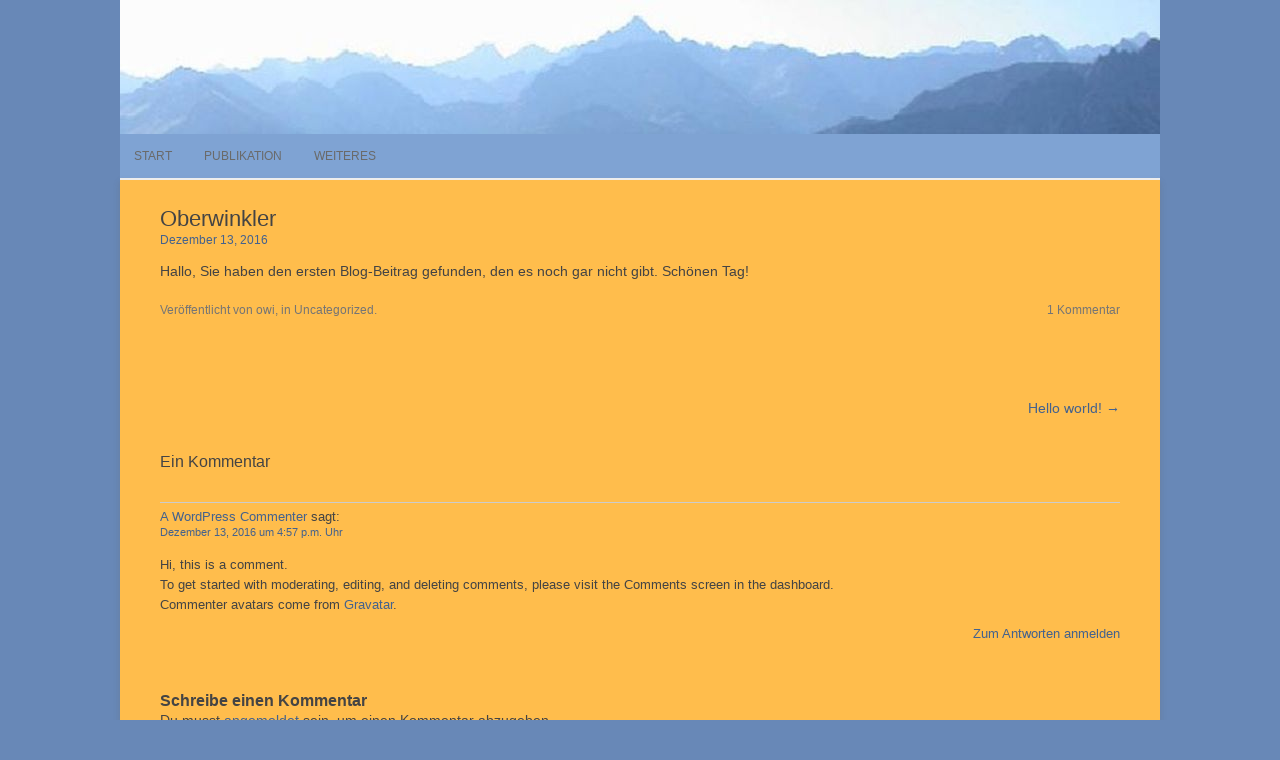

--- FILE ---
content_type: text/html; charset=UTF-8
request_url: https://dr-franz.oberwinkler.de/hello-world-2
body_size: 8509
content:
<!DOCTYPE html>
<!--[if IE 7]>
<html class="ie ie7" lang="de">
<![endif]-->
<!--[if IE 8]>
<html class="ie ie8" lang="de">
<![endif]-->
<!--[if !(IE 7) | !(IE 8)  ]><!-->
<html lang="de">
<!--<![endif]-->
	<head>
		<meta charset="UTF-8" />
		<meta name="viewport" content="width=device-width" />
		<!-- <link rel="profile" href="http://gmpg.org/xfn/11" /> -->
		<link rel="pingback" href="https://dr-franz.oberwinkler.de/xmlrpc.php" />
		<!--[if lt IE 9]>
		<script src="https://dr-franz.oberwinkler.de/wp-content/themes/rcg-forest/inc/html5.js" type="text/javascript"></script>
		<![endif]-->
		<title>Oberwinkler &#8211; Dr_Franz Oberwinkler</title>
<meta name='robots' content='max-image-preview:large' />
<link rel="alternate" type="application/rss+xml" title="Dr_Franz Oberwinkler &raquo; Feed" href="https://dr-franz.oberwinkler.de/feed" />
<link rel="alternate" type="application/rss+xml" title="Dr_Franz Oberwinkler &raquo; Kommentar-Feed" href="https://dr-franz.oberwinkler.de/comments/feed" />
<link rel="alternate" type="application/rss+xml" title="Dr_Franz Oberwinkler &raquo; Oberwinkler-Kommentar-Feed" href="https://dr-franz.oberwinkler.de/hello-world-2/feed" />
		<script type="text/javascript">
			window._wpemojiSettings = {"baseUrl":"https:\/\/s.w.org\/images\/core\/emoji\/13.1.0\/72x72\/","ext":".png","svgUrl":false,"svgExt":".svg","source":{"concatemoji":"https:\/\/dr-franz.oberwinkler.de\/wp-includes\/js\/wp-emoji-release.min.js?ver=5.8.12"}};
			!function(e,a,t){var n,r,o,i=a.createElement("canvas"),p=i.getContext&&i.getContext("2d");function s(e,t){var a=String.fromCharCode;p.clearRect(0,0,i.width,i.height),p.fillText(a.apply(this,e),0,0);e=i.toDataURL();return p.clearRect(0,0,i.width,i.height),p.fillText(a.apply(this,t),0,0),e===i.toDataURL()}function c(e){var t=a.createElement("script");t.src=e,t.defer=t.type="text/javascript",a.getElementsByTagName("head")[0].appendChild(t)}for(o=Array("flag","emoji"),t.supports={everything:!0,everythingExceptFlag:!0},r=0;r<o.length;r++)t.supports[o[r]]=function(e){if(!p||!p.fillText)return!1;switch(p.textBaseline="top",p.font="600 32px Arial",e){case"flag":return s([127987,65039,8205,9895,65039],[127987,65039,8203,9895,65039])?!1:!s([55356,56826,55356,56819],[55356,56826,8203,55356,56819])&&!s([55356,57332,56128,56423,56128,56418,56128,56421,56128,56430,56128,56423,56128,56447],[55356,57332,8203,56128,56423,8203,56128,56418,8203,56128,56421,8203,56128,56430,8203,56128,56423,8203,56128,56447]);case"emoji":return!s([10084,65039,8205,55357,56613],[10084,65039,8203,55357,56613])}return!1}(o[r]),t.supports.everything=t.supports.everything&&t.supports[o[r]],"flag"!==o[r]&&(t.supports.everythingExceptFlag=t.supports.everythingExceptFlag&&t.supports[o[r]]);t.supports.everythingExceptFlag=t.supports.everythingExceptFlag&&!t.supports.flag,t.DOMReady=!1,t.readyCallback=function(){t.DOMReady=!0},t.supports.everything||(n=function(){t.readyCallback()},a.addEventListener?(a.addEventListener("DOMContentLoaded",n,!1),e.addEventListener("load",n,!1)):(e.attachEvent("onload",n),a.attachEvent("onreadystatechange",function(){"complete"===a.readyState&&t.readyCallback()})),(n=t.source||{}).concatemoji?c(n.concatemoji):n.wpemoji&&n.twemoji&&(c(n.twemoji),c(n.wpemoji)))}(window,document,window._wpemojiSettings);
		</script>
		<style type="text/css">
img.wp-smiley,
img.emoji {
	display: inline !important;
	border: none !important;
	box-shadow: none !important;
	height: 1em !important;
	width: 1em !important;
	margin: 0 .07em !important;
	vertical-align: -0.1em !important;
	background: none !important;
	padding: 0 !important;
}
</style>
	<link rel='stylesheet' id='wp-block-library-css'  href='https://dr-franz.oberwinkler.de/wp-includes/css/dist/block-library/style.min.css?ver=5.8.12' type='text/css' media='all' />
<link rel='stylesheet' id='rcg-forest-style-css'  href='https://dr-franz.oberwinkler.de/wp-content/themes/rcg-forest/style.css?ver=2.1.4' type='text/css' media='all' />
<!--[if lt IE 9]>
<link rel='stylesheet' id='rcg-forest-ie-css'  href='https://dr-franz.oberwinkler.de/wp-content/themes/rcg-forest/inc/ie.css?ver=2.1.4' type='text/css' media='all' />
<![endif]-->
<link rel="https://api.w.org/" href="https://dr-franz.oberwinkler.de/wp-json/" /><link rel="alternate" type="application/json" href="https://dr-franz.oberwinkler.de/wp-json/wp/v2/posts/1979" /><link rel="EditURI" type="application/rsd+xml" title="RSD" href="https://dr-franz.oberwinkler.de/xmlrpc.php?rsd" />
<link rel="wlwmanifest" type="application/wlwmanifest+xml" href="https://dr-franz.oberwinkler.de/wp-includes/wlwmanifest.xml" /> 
<meta name="generator" content="WordPress 5.8.12" />
<link rel="canonical" href="https://dr-franz.oberwinkler.de/hello-world-2" />
<link rel='shortlink' href='https://dr-franz.oberwinkler.de/?p=1979' />
<link rel="alternate" type="application/json+oembed" href="https://dr-franz.oberwinkler.de/wp-json/oembed/1.0/embed?url=https%3A%2F%2Fdr-franz.oberwinkler.de%2Fhello-world-2" />
<link rel="alternate" type="text/xml+oembed" href="https://dr-franz.oberwinkler.de/wp-json/oembed/1.0/embed?url=https%3A%2F%2Fdr-franz.oberwinkler.de%2Fhello-world-2&#038;format=xml" />
	<style type="text/css">
					.site-top1 {
				position: absolute !important;
				clip: rect(1px 1px 1px 1px);
				clip: rect(1px, 1px, 1px, 1px);
			}
			</style>
	<style type="text/css" id="custom-background-css">
body.custom-background { background-color: #6888b7; }
</style>
			<style type="text/css" id="wp-custom-css">
			/* Hier kannst du dein eigenes CSS einfügen. Klicke auf das Hilfe-Symbol oben, um mehr zu lernen. */

/* Bild auch wenn kleiner 599 px */
.site-header .header-image { display: block; }

/* Schatten von Bild weg */
.entry-content img  {box-shadow: 0 0px 0px rgba(0, 0, 0, 0); margin-bottom:-5px;}

/* zwei weissen Linien raus */
footer.entry-meta {border:0px;}

.entry-content {max-width:720px;} 

.einrueck {margin-left: 15px;}

.einrueck1 {margin-left: 15px;}

.einrueck2 {margin-left: 30px; margin-top: -12px;}


/* FARBEN */

/* Hintergrundfarbe der Seite in blaugrau #6888b7 */

/* gelber Hintergrund der Seite */
#page {background-color:#ffbd4c;}

/* weisser Hintergrund im div */ 
.weiss {background-color: #ffffff; padding: 10px 20px 10px 20px;}

/* Linkschrift im Footer grau,
   hover gelb */
div .site-info a {color:#444; text-decoration:underline;}
div .site-info a:hover {color:#ffbd4c; text-decoration:underline;}

/* Links und Überschriften "entry" in dunklem blaugrau */
a, a:hover, a:visited, a:active {color: #44628D;}
.entry-header .entry-date a, .entry-header .entry-date a :hover {color: #44628D;}

/* restliche Schrift Inhaltsverzeichnis  in Grau */
.grau {color: #999999; font-weight:bold;}

/* Menüleiste, Buttons in hellerem blaugrau */

hr {background-color: #7fa3d3;}
.site-top2, .header, .main-navigation, .menu-toggle, .menu-toggle.toggled-on, .menu-toggle:active, .menu-toggle:hover {background-color: #7fa3d3;}

input[type="submit"], input[type="submit"] a:hover, button:active, input[type="submit"]:active, input[type="button"]:active, input[type="reset"]:active,  button:hover, input[type="submit"]:hover, input[type="button"]:hover, input[type="reset"]:hover, article.post-password-required input[type="submit"],
article.post-password-required input[type="submit"]:hover {background-color: #7fa3d3;}


		</style>
			</head>
	<body class="post-template-default single single-post postid-1979 single-format-standard custom-background full-width">
		<div id="global" class="hfeed base">
			<div id="top1" class="site-top1">
				<div class="site-top-center">
					<header id="titlehead" class="site-header" role="banner">
						<h1 class="site-title"><a href="https://dr-franz.oberwinkler.de/" title="Dr_Franz Oberwinkler" rel="home">Dr_Franz Oberwinkler</a></h1>
						<h2 class="site-description">Publikationen</h2>
					</header>
				<form role="search" method="get" id="searchform" class="searchform" action="https://dr-franz.oberwinkler.de/">
				<div>
					<label class="screen-reader-text" for="s">Suche nach:</label>
					<input type="text" value="" name="s" id="s" />
					<input type="submit" id="searchsubmit" value="Suchen" />
				</div>
			</form>			</div>
		</div>
		<div id="top2" class="site-top2">
			<header id="masthead" class="site-header">
									<div class="header-image">
						<a href="https://dr-franz.oberwinkler.de/"><img src="https://dr-franz.oberwinkler.de/wp-content/uploads/berge.jpg" class="header-image" width="" height="" alt="Dr_Franz Oberwinkler" /></a>
					</div>
				

				<nav id="site-navigation" class="main-navigation" role="navigation">
					<h3 class="menu-toggle">Menü</h3>
					<a class="assistive-text" href="#content" title="Springe zum Inhalt">Springe zum Inhalt</a>
					<div class="menu-franz-container"><ul id="menu-franz" class="nav-menu"><li id="menu-item-2110" class="menu-item menu-item-type-post_type menu-item-object-page menu-item-home menu-item-2110"><a href="https://dr-franz.oberwinkler.de/">Start</a></li>
<li id="menu-item-2200" class="menu-item menu-item-type-post_type menu-item-object-page menu-item-has-children menu-item-2200"><a href="https://dr-franz.oberwinkler.de/publikation">Publikation</a>
<ul class="sub-menu">
	<li id="menu-item-2112" class="menu-item menu-item-type-post_type menu-item-object-page menu-item-has-children menu-item-2112"><a href="https://dr-franz.oberwinkler.de/botanischer-garten-tuebingen">Botanischer Garten Tübingen</a>
	<ul class="sub-menu">
		<li id="menu-item-2114" class="menu-item menu-item-type-post_type menu-item-object-page menu-item-has-children menu-item-2114"><a href="https://dr-franz.oberwinkler.de/botanischer-garten-tuebingen/tuebg-uebersicht-1974-2008">Übersicht 1974-2008</a>
		<ul class="sub-menu">
			<li id="menu-item-2113" class="menu-item menu-item-type-post_type menu-item-object-page menu-item-2113"><a href="https://dr-franz.oberwinkler.de/botanischer-garten-tuebingen/tuebg-uebersicht-1974-2008/widmung">Widmung</a></li>
			<li id="menu-item-2116" class="menu-item menu-item-type-post_type menu-item-object-page menu-item-2116"><a href="https://dr-franz.oberwinkler.de/botanischer-garten-tuebingen/tuebg-uebersicht-1974-2008/vorwort">Vorwort</a></li>
			<li id="menu-item-2125" class="menu-item menu-item-type-post_type menu-item-object-page menu-item-2125"><a href="https://dr-franz.oberwinkler.de/botanischer-garten-tuebingen/tuebg-uebersicht-1974-2008/bedeutung-botanischer-garten">Bedeutung Bot. Garten</a></li>
			<li id="menu-item-2124" class="menu-item menu-item-type-post_type menu-item-object-page menu-item-2124"><a href="https://dr-franz.oberwinkler.de/botanischer-garten-tuebingen/tuebg-uebersicht-1974-2008/darstellungskonzept">Darstellungskonzept</a></li>
			<li id="menu-item-2123" class="menu-item menu-item-type-post_type menu-item-object-page menu-item-2123"><a href="https://dr-franz.oberwinkler.de/botanischer-garten-tuebingen/tuebg-uebersicht-1974-2008/kurze-geschichte-der-botanischen-gaerten-tuebingen">Kurze Geschichte</a></li>
			<li id="menu-item-2115" class="menu-item menu-item-type-post_type menu-item-object-page menu-item-has-children menu-item-2115"><a href="https://dr-franz.oberwinkler.de/botanischer-garten-tuebingen/tuebg-uebersicht-1974-2008/neuer-botanischer-garten-tuebingen">Neuer Bot. Garten   →</a>
			<ul class="sub-menu">
				<li id="menu-item-2122" class="menu-item menu-item-type-post_type menu-item-object-page menu-item-2122"><a href="https://dr-franz.oberwinkler.de/botanischer-garten-tuebingen/tuebg-uebersicht-1974-2008/neuer-botanischer-garten-tuebingen/system-der-bedecktsamer">System der Bedecktsamer</a></li>
				<li id="menu-item-2121" class="menu-item menu-item-type-post_type menu-item-object-page menu-item-2121"><a href="https://dr-franz.oberwinkler.de/botanischer-garten-tuebingen/tuebg-uebersicht-1974-2008/neuer-botanischer-garten-tuebingen/arboretum-baumgarten">Arboretum, Baumgarten</a></li>
				<li id="menu-item-2118" class="menu-item menu-item-type-post_type menu-item-object-page menu-item-2118"><a href="https://dr-franz.oberwinkler.de/botanischer-garten-tuebingen/tuebg-uebersicht-1974-2008/neuer-botanischer-garten-tuebingen/alpinum">Alpinum</a></li>
				<li id="menu-item-2119" class="menu-item menu-item-type-post_type menu-item-object-page menu-item-2119"><a href="https://dr-franz.oberwinkler.de/botanischer-garten-tuebingen/tuebg-uebersicht-1974-2008/neuer-botanischer-garten-tuebingen/geographische-erweiterungen">Geographische Erweiterungen</a></li>
				<li id="menu-item-2120" class="menu-item menu-item-type-post_type menu-item-object-page menu-item-2120"><a href="https://dr-franz.oberwinkler.de/botanischer-garten-tuebingen/tuebg-uebersicht-1974-2008/neuer-botanischer-garten-tuebingen/oekologische-abteilung">Ökologische Abteilung</a></li>
				<li id="menu-item-2130" class="menu-item menu-item-type-post_type menu-item-object-page menu-item-2130"><a href="https://dr-franz.oberwinkler.de/botanischer-garten-tuebingen/tuebg-uebersicht-1974-2008/neuer-botanischer-garten-tuebingen/nutz-und-arzneipflanzen">Nutz- und Arzneipflanzen</a></li>
				<li id="menu-item-2129" class="menu-item menu-item-type-post_type menu-item-object-page menu-item-2129"><a href="https://dr-franz.oberwinkler.de/botanischer-garten-tuebingen/tuebg-uebersicht-1974-2008/neuer-botanischer-garten-tuebingen/zierpflanzen">Zierpflanzen</a></li>
				<li id="menu-item-2128" class="menu-item menu-item-type-post_type menu-item-object-page menu-item-2128"><a href="https://dr-franz.oberwinkler.de/botanischer-garten-tuebingen/tuebg-uebersicht-1974-2008/neuer-botanischer-garten-tuebingen/gewaechshaeuser">Gewächshäuser</a></li>
			</ul>
</li>
			<li id="menu-item-2127" class="menu-item menu-item-type-post_type menu-item-object-page menu-item-2127"><a href="https://dr-franz.oberwinkler.de/botanischer-garten-tuebingen/tuebg-uebersicht-1974-2008/bleibendes-und-einmaliges">Bleibendes und Einmaliges</a></li>
			<li id="menu-item-2141" class="menu-item menu-item-type-post_type menu-item-object-page menu-item-2141"><a href="https://dr-franz.oberwinkler.de/botanischer-garten-tuebingen/tuebg-uebersicht-1974-2008/voraussetzungen">Voraussetzungen</a></li>
			<li id="menu-item-2140" class="menu-item menu-item-type-post_type menu-item-object-page menu-item-2140"><a href="https://dr-franz.oberwinkler.de/botanischer-garten-tuebingen/tuebg-uebersicht-1974-2008/artenschutz-biotoperhalt-und-erhaltungskulturen">Artenschutz, Biotoperhalt und Erhaltungskulturen</a></li>
			<li id="menu-item-2139" class="menu-item menu-item-type-post_type menu-item-object-page menu-item-2139"><a href="https://dr-franz.oberwinkler.de/botanischer-garten-tuebingen/tuebg-uebersicht-1974-2008/botanischer-lehrpfad-am-berghaus-iseler-in-oberjoch">Botanischer Lehrpfad</a></li>
			<li id="menu-item-2138" class="menu-item menu-item-type-post_type menu-item-object-page menu-item-2138"><a href="https://dr-franz.oberwinkler.de/botanischer-garten-tuebingen/tuebg-uebersicht-1974-2008/foerderkreis-botanischer-garten">Förderkreis</a></li>
			<li id="menu-item-2137" class="menu-item menu-item-type-post_type menu-item-object-page menu-item-2137"><a href="https://dr-franz.oberwinkler.de/botanischer-garten-tuebingen/tuebg-uebersicht-1974-2008/einrichtungen-und-verbaende">Einrichtungen, Verbände</a></li>
			<li id="menu-item-2136" class="menu-item menu-item-type-post_type menu-item-object-page menu-item-2136"><a href="https://dr-franz.oberwinkler.de/botanischer-garten-tuebingen/tuebg-uebersicht-1974-2008/epiloge">Epiloge</a></li>
			<li id="menu-item-2135" class="menu-item menu-item-type-post_type menu-item-object-page menu-item-2135"><a href="https://dr-franz.oberwinkler.de/botanischer-garten-tuebingen/tuebg-uebersicht-1974-2008/anhaenge">Anhänge</a></li>
			<li id="menu-item-2134" class="menu-item menu-item-type-post_type menu-item-object-page menu-item-2134"><a href="https://dr-franz.oberwinkler.de/botanischer-garten-tuebingen/tuebg-uebersicht-1974-2008/literatur">Literatur</a></li>
			<li id="menu-item-2133" class="menu-item menu-item-type-post_type menu-item-object-page menu-item-2133"><a href="https://dr-franz.oberwinkler.de/botanischer-garten-tuebingen/tuebg-uebersicht-1974-2008/schriften">Schriften</a></li>
			<li id="menu-item-2132" class="menu-item menu-item-type-post_type menu-item-object-page menu-item-2132"><a href="https://dr-franz.oberwinkler.de/botanischer-garten-tuebingen/tuebg-uebersicht-1974-2008/abkuerzungen">Abkürzungen</a></li>
			<li id="menu-item-2131" class="menu-item menu-item-type-post_type menu-item-object-page menu-item-2131"><a href="https://dr-franz.oberwinkler.de/botanischer-garten-tuebingen/tuebg-uebersicht-1974-2008/dank">Dank</a></li>
		</ul>
</li>
		<li id="menu-item-2117" class="menu-item menu-item-type-post_type menu-item-object-page menu-item-has-children menu-item-2117"><a href="https://dr-franz.oberwinkler.de/botanischer-garten-tuebingen/system">System</a>
		<ul class="sub-menu">
			<li id="menu-item-2147" class="menu-item menu-item-type-post_type menu-item-object-page menu-item-2147"><a href="https://dr-franz.oberwinkler.de/botanischer-garten-tuebingen/system/widmung">Widmung</a></li>
			<li id="menu-item-2146" class="menu-item menu-item-type-post_type menu-item-object-page menu-item-2146"><a href="https://dr-franz.oberwinkler.de/botanischer-garten-tuebingen/system/vorwort">Vorwort</a></li>
			<li id="menu-item-2145" class="menu-item menu-item-type-post_type menu-item-object-page menu-item-2145"><a href="https://dr-franz.oberwinkler.de/botanischer-garten-tuebingen/system/bauplaene-und-funktionen-der-blueten">Baupläne, Funktionen Blüten</a></li>
			<li id="menu-item-2144" class="menu-item menu-item-type-post_type menu-item-object-page menu-item-2144"><a href="https://dr-franz.oberwinkler.de/botanischer-garten-tuebingen/system/hierarchie-der-taxa">Hierarchie der Taxa</a></li>
			<li id="menu-item-2143" class="menu-item menu-item-type-post_type menu-item-object-page menu-item-2143"><a href="https://dr-franz.oberwinkler.de/botanischer-garten-tuebingen/system/systeme-der-bedecktsamer-magnoliophytina">Systeme der Bedecktsamer, Magnoliophytina</a></li>
			<li id="menu-item-2142" class="menu-item menu-item-type-post_type menu-item-object-page menu-item-2142"><a href="https://dr-franz.oberwinkler.de/botanischer-garten-tuebingen/system/basale-gruppen">Basale Gruppen</a></li>
			<li id="menu-item-2160" class="menu-item menu-item-type-post_type menu-item-object-page menu-item-2160"><a href="https://dr-franz.oberwinkler.de/botanischer-garten-tuebingen/system/einkeimblaettrige-bluetenpflanzen">Einkeimblättrige Blütenpflanzen</a></li>
			<li id="menu-item-2159" class="menu-item menu-item-type-post_type menu-item-object-page menu-item-2159"><a href="https://dr-franz.oberwinkler.de/botanischer-garten-tuebingen/system/commelinidae-tradescantienartige-verwandtschaft">Commelinidae, Tradescantienartige</a></li>
			<li id="menu-item-2158" class="menu-item menu-item-type-post_type menu-item-object-page menu-item-2158"><a href="https://dr-franz.oberwinkler.de/botanischer-garten-tuebingen/system/zweikeimblaettrige-bluetenpflanzen">Zweikeimblättrige Blütenpflanzen</a></li>
			<li id="menu-item-2157" class="menu-item menu-item-type-post_type menu-item-object-page menu-item-2157"><a href="https://dr-franz.oberwinkler.de/botanischer-garten-tuebingen/system/magnoliidae-magnolienartige-verwandtschaft">Magnoliidae, Magnolienartige</a></li>
			<li id="menu-item-2156" class="menu-item menu-item-type-post_type menu-item-object-page menu-item-2156"><a href="https://dr-franz.oberwinkler.de/botanischer-garten-tuebingen/system/rosidae-rosenartige-verwandtschaft">Rosidae, Rosenartige</a></li>
			<li id="menu-item-2155" class="menu-item menu-item-type-post_type menu-item-object-page menu-item-2155"><a href="https://dr-franz.oberwinkler.de/botanischer-garten-tuebingen/system/caryophyllidae-nelkenartige-verwandtschaft">Caryophyllidae, Nelkenartige</a></li>
			<li id="menu-item-2154" class="menu-item menu-item-type-post_type menu-item-object-page menu-item-2154"><a href="https://dr-franz.oberwinkler.de/botanischer-garten-tuebingen/system/asteridae-asternaehnliche-gewaechse">Asteridae, Asternähnliche</a></li>
			<li id="menu-item-2153" class="menu-item menu-item-type-post_type menu-item-object-page menu-item-2153"><a href="https://dr-franz.oberwinkler.de/botanischer-garten-tuebingen/system/glossar">Glossar</a></li>
			<li id="menu-item-2152" class="menu-item menu-item-type-post_type menu-item-object-page menu-item-2152"><a href="https://dr-franz.oberwinkler.de/botanischer-garten-tuebingen/system/abkuerzungen">Abkürzungen</a></li>
			<li id="menu-item-2151" class="menu-item menu-item-type-post_type menu-item-object-page menu-item-2151"><a href="https://dr-franz.oberwinkler.de/botanischer-garten-tuebingen/system/schriften">Schriften</a></li>
			<li id="menu-item-2150" class="menu-item menu-item-type-post_type menu-item-object-page menu-item-2150"><a href="https://dr-franz.oberwinkler.de/botanischer-garten-tuebingen/system/anhaenge">Anhänge</a></li>
			<li id="menu-item-2149" class="menu-item menu-item-type-post_type menu-item-object-page menu-item-2149"><a href="https://dr-franz.oberwinkler.de/botanischer-garten-tuebingen/system/dank">Dank</a></li>
			<li id="menu-item-2148" class="menu-item menu-item-type-post_type menu-item-object-page menu-item-2148"><a href="https://dr-franz.oberwinkler.de/botanischer-garten-tuebingen/system/literatur">Literatur</a></li>
		</ul>
</li>
		<li id="menu-item-2126" class="menu-item menu-item-type-post_type menu-item-object-page menu-item-has-children menu-item-2126"><a href="https://dr-franz.oberwinkler.de/botanischer-garten-tuebingen/arboretum">Arboretum</a>
		<ul class="sub-menu">
			<li id="menu-item-2176" class="menu-item menu-item-type-post_type menu-item-object-page menu-item-2176"><a href="https://dr-franz.oberwinkler.de/botanischer-garten-tuebingen/arboretum/titelseite">Titelseite</a></li>
			<li id="menu-item-2177" class="menu-item menu-item-type-post_type menu-item-object-page menu-item-2177"><a href="https://dr-franz.oberwinkler.de/botanischer-garten-tuebingen/arboretum/vorwort">Vorwort</a></li>
			<li id="menu-item-2175" class="menu-item menu-item-type-post_type menu-item-object-page menu-item-2175"><a href="https://dr-franz.oberwinkler.de/botanischer-garten-tuebingen/arboretum/grossgruppen-im-arboretum">Großgruppen</a></li>
			<li id="menu-item-2174" class="menu-item menu-item-type-post_type menu-item-object-page menu-item-2174"><a href="https://dr-franz.oberwinkler.de/botanischer-garten-tuebingen/arboretum/pflanzenfamilien-im-arboretum">Pflanzenfamilien</a></li>
			<li id="menu-item-2173" class="menu-item menu-item-type-post_type menu-item-object-page menu-item-2173"><a href="https://dr-franz.oberwinkler.de/botanischer-garten-tuebingen/arboretum/phylogenetisches-system-der-angiospermen">Phylogenetisches System der Angiospermen</a></li>
			<li id="menu-item-2172" class="menu-item menu-item-type-post_type menu-item-object-page menu-item-2172"><a href="https://dr-franz.oberwinkler.de/botanischer-garten-tuebingen/arboretum/steinbrechartige-im-arboretum">Steinbrechartige</a></li>
			<li id="menu-item-2171" class="menu-item menu-item-type-post_type menu-item-object-page menu-item-2171"><a href="https://dr-franz.oberwinkler.de/botanischer-garten-tuebingen/arboretum/buchenartige-im-arboretum">Buchenartige</a></li>
			<li id="menu-item-2170" class="menu-item menu-item-type-post_type menu-item-object-page menu-item-2170"><a href="https://dr-franz.oberwinkler.de/botanischer-garten-tuebingen/arboretum/rosenartige-im-arboretum">Rosenartige</a></li>
			<li id="menu-item-2169" class="menu-item menu-item-type-post_type menu-item-object-page menu-item-2169"><a href="https://dr-franz.oberwinkler.de/botanischer-garten-tuebingen/arboretum/seifenbaumartige-im-arboretum">Seifenbaumartige</a></li>
			<li id="menu-item-2168" class="menu-item menu-item-type-post_type menu-item-object-page menu-item-2168"><a href="https://dr-franz.oberwinkler.de/botanischer-garten-tuebingen/arboretum/verwachsenkronblaettrige-im-arboretum">Verwachsenkronblättrige</a></li>
			<li id="menu-item-2167" class="menu-item menu-item-type-post_type menu-item-object-page menu-item-2167"><a href="https://dr-franz.oberwinkler.de/botanischer-garten-tuebingen/arboretum/phylogenie-der-nacktsamer-gymnospermen">Phylogenie der Nacktsamer, Gymnospermen</a></li>
			<li id="menu-item-2166" class="menu-item menu-item-type-post_type menu-item-object-page menu-item-2166"><a href="https://dr-franz.oberwinkler.de/botanischer-garten-tuebingen/arboretum/nacktsamer-im-arboretum">Nacktsamer</a></li>
			<li id="menu-item-2165" class="menu-item menu-item-type-post_type menu-item-object-page menu-item-2165"><a href="https://dr-franz.oberwinkler.de/botanischer-garten-tuebingen/arboretum/glossar">Glossar</a></li>
			<li id="menu-item-2164" class="menu-item menu-item-type-post_type menu-item-object-page menu-item-2164"><a href="https://dr-franz.oberwinkler.de/botanischer-garten-tuebingen/arboretum/abkuerzungen">Abkürzungen</a></li>
			<li id="menu-item-2163" class="menu-item menu-item-type-post_type menu-item-object-page menu-item-2163"><a href="https://dr-franz.oberwinkler.de/botanischer-garten-tuebingen/arboretum/anhaenge">Anhänge</a></li>
			<li id="menu-item-2162" class="menu-item menu-item-type-post_type menu-item-object-page menu-item-2162"><a href="https://dr-franz.oberwinkler.de/botanischer-garten-tuebingen/arboretum/dank">Dank</a></li>
			<li id="menu-item-2161" class="menu-item menu-item-type-post_type menu-item-object-page menu-item-2161"><a href="https://dr-franz.oberwinkler.de/botanischer-garten-tuebingen/arboretum/literatur">Literatur</a></li>
		</ul>
</li>
	</ul>
</li>
	<li id="menu-item-2111" class="menu-item menu-item-type-post_type menu-item-object-page menu-item-has-children menu-item-2111"><a href="https://dr-franz.oberwinkler.de/mykologie-in-tuebingen">Mykologie in Tübingen</a>
	<ul class="sub-menu">
		<li id="menu-item-2179" class="menu-item menu-item-type-post_type menu-item-object-page menu-item-has-children menu-item-2179"><a href="https://dr-franz.oberwinkler.de/mykologie-in-tuebingen/mykologie-in-tuebingen-1974-2011">Mykologie in Tübingen, 1974-2011</a>
		<ul class="sub-menu">
			<li id="menu-item-2178" class="menu-item menu-item-type-post_type menu-item-object-page menu-item-2178"><a href="https://dr-franz.oberwinkler.de/mykologie-in-tuebingen/mykologie-in-tuebingen-1974-2011/teil10">Kurzfassung &#8211; Herterobasidiomycetes</a></li>
			<li id="menu-item-2183" class="menu-item menu-item-type-post_type menu-item-object-page menu-item-2183"><a href="https://dr-franz.oberwinkler.de/mykologie-in-tuebingen/mykologie-in-tuebingen-1974-2011/teil20">Pucciniomycotina &#8211; Microbotryales</a></li>
			<li id="menu-item-2182" class="menu-item menu-item-type-post_type menu-item-object-page menu-item-2182"><a href="https://dr-franz.oberwinkler.de/mykologie-in-tuebingen/mykologie-in-tuebingen-1974-2011/teil30">Ustilaginomycotina – Entorrhizales</a></li>
			<li id="menu-item-2181" class="menu-item menu-item-type-post_type menu-item-object-page menu-item-2181"><a href="https://dr-franz.oberwinkler.de/mykologie-in-tuebingen/mykologie-in-tuebingen-1974-2011/teil40">Agaricomycotina &#8211; Basidiomyceten-Gattungen</a></li>
			<li id="menu-item-2185" class="menu-item menu-item-type-post_type menu-item-object-page menu-item-2185"><a href="https://dr-franz.oberwinkler.de/mykologie-in-tuebingen/mykologie-in-tuebingen-1974-2011/teil50">Ektomykorrhizen &#8211; Pilze tropischer Böden und Wälder</a></li>
			<li id="menu-item-2184" class="menu-item menu-item-type-post_type menu-item-object-page menu-item-2184"><a href="https://dr-franz.oberwinkler.de/mykologie-in-tuebingen/mykologie-in-tuebingen-1974-2011/teil60">Ausbildung &#8211; Publikationen</a></li>
		</ul>
</li>
		<li id="menu-item-2180" class="menu-item menu-item-type-post_type menu-item-object-page menu-item-has-children menu-item-2180"><a href="https://dr-franz.oberwinkler.de/mykologie-in-tuebingen/evolutionary-trends-in-basidiomycota-2012">Evolutionary trends in Basidiomycota 2012</a>
		<ul class="sub-menu">
			<li id="menu-item-2195" class="menu-item menu-item-type-post_type menu-item-object-page menu-item-2195"><a href="https://dr-franz.oberwinkler.de/mykologie-in-tuebingen/evolutionary-trends-in-basidiomycota-2012/part10">Abstract – Zusammenfassung</a></li>
			<li id="menu-item-2194" class="menu-item menu-item-type-post_type menu-item-object-page menu-item-2194"><a href="https://dr-franz.oberwinkler.de/mykologie-in-tuebingen/evolutionary-trends-in-basidiomycota-2012/part13">Introduction</a></li>
			<li id="menu-item-2193" class="menu-item menu-item-type-post_type menu-item-object-page menu-item-2193"><a href="https://dr-franz.oberwinkler.de/mykologie-in-tuebingen/evolutionary-trends-in-basidiomycota-2012/part16">Evolutionary trends – Dikarya</a></li>
			<li id="menu-item-2192" class="menu-item menu-item-type-post_type menu-item-object-page menu-item-2192"><a href="https://dr-franz.oberwinkler.de/mykologie-in-tuebingen/evolutionary-trends-in-basidiomycota-2012/part20">Basidiomycota</a></li>
			<li id="menu-item-2191" class="menu-item menu-item-type-post_type menu-item-object-page menu-item-2191"><a href="https://dr-franz.oberwinkler.de/mykologie-in-tuebingen/evolutionary-trends-in-basidiomycota-2012/part30">Ultrastructural characters</a></li>
			<li id="menu-item-2190" class="menu-item menu-item-type-post_type menu-item-object-page menu-item-2190"><a href="https://dr-franz.oberwinkler.de/mykologie-in-tuebingen/evolutionary-trends-in-basidiomycota-2012/part40">Evolution of trophic stages</a></li>
			<li id="menu-item-2189" class="menu-item menu-item-type-post_type menu-item-object-page menu-item-2189"><a href="https://dr-franz.oberwinkler.de/mykologie-in-tuebingen/evolutionary-trends-in-basidiomycota-2012/part50">Evolutionary trends in basidiomycetous wooddecay fungi</a></li>
			<li id="menu-item-2188" class="menu-item menu-item-type-post_type menu-item-object-page menu-item-2188"><a href="https://dr-franz.oberwinkler.de/mykologie-in-tuebingen/evolutionary-trends-in-basidiomycota-2012/part60">Mycorrhizae</a></li>
			<li id="menu-item-2187" class="menu-item menu-item-type-post_type menu-item-object-page menu-item-2187"><a href="https://dr-franz.oberwinkler.de/mykologie-in-tuebingen/evolutionary-trends-in-basidiomycota-2012/part70">Basidiolichens</a></li>
			<li id="menu-item-2186" class="menu-item menu-item-type-post_type menu-item-object-page menu-item-2186"><a href="https://dr-franz.oberwinkler.de/mykologie-in-tuebingen/evolutionary-trends-in-basidiomycota-2012/part80">Acknowledgements – References</a></li>
		</ul>
</li>
	</ul>
</li>
	<li id="menu-item-2201" class="menu-item menu-item-type-post_type menu-item-object-page menu-item-has-children menu-item-2201"><a href="https://dr-franz.oberwinkler.de/oberjoch">Pflanzen und Pilze von Oberjoch</a>
	<ul class="sub-menu">
		<li id="menu-item-2202" class="menu-item menu-item-type-post_type menu-item-object-page menu-item-has-children menu-item-2202"><a href="https://dr-franz.oberwinkler.de/oberjoch/teil-i-ektomykorrhiza-vegetationen">Teil I Ektomykorrhiza-Vegetationen</a>
		<ul class="sub-menu">
			<li id="menu-item-2306" class="menu-item menu-item-type-post_type menu-item-object-page menu-item-2306"><a href="https://dr-franz.oberwinkler.de/oberjoch/teil-i-ektomykorrhiza-vegetationen/oberjoch_teil_i_000">Widmung</a></li>
			<li id="menu-item-2307" class="menu-item menu-item-type-post_type menu-item-object-page menu-item-2307"><a href="https://dr-franz.oberwinkler.de/oberjoch/teil-i-ektomykorrhiza-vegetationen/oberjoch_teil_i_010">Vorwort</a></li>
			<li id="menu-item-2305" class="menu-item menu-item-type-post_type menu-item-object-page menu-item-2305"><a href="https://dr-franz.oberwinkler.de/oberjoch/teil-i-ektomykorrhiza-vegetationen/oberjoch_teil_i_020">Planzen und Ihre Pilze</a></li>
			<li id="menu-item-2308" class="menu-item menu-item-type-post_type menu-item-object-page menu-item-2308"><a href="https://dr-franz.oberwinkler.de/oberjoch/teil-i-ektomykorrhiza-vegetationen/oberjoch_teil_i_030">Ektomykorrhizierte Bäume des Buchen-Tannenwaldes</a></li>
			<li id="menu-item-2296" class="menu-item menu-item-type-post_type menu-item-object-page menu-item-2296"><a href="https://dr-franz.oberwinkler.de/oberjoch/teil-i-ektomykorrhiza-vegetationen/oberjoch_teil_i_040">Baum-Pilz-Vernetzungen im Bergwald</a></li>
			<li id="menu-item-2295" class="menu-item menu-item-type-post_type menu-item-object-page menu-item-2295"><a href="https://dr-franz.oberwinkler.de/oberjoch/teil-i-ektomykorrhiza-vegetationen/oberjoch_teil_i_050">Sordariomycetes</a></li>
			<li id="menu-item-2294" class="menu-item menu-item-type-post_type menu-item-object-page menu-item-2294"><a href="https://dr-franz.oberwinkler.de/oberjoch/teil-i-ektomykorrhiza-vegetationen/oberjoch_teil_i_060">Saprobe Holzzersetzer der Auriculariales</a></li>
			<li id="menu-item-2293" class="menu-item menu-item-type-post_type menu-item-object-page menu-item-2293"><a href="https://dr-franz.oberwinkler.de/oberjoch/teil-i-ektomykorrhiza-vegetationen/oberjoch_teil_i_070">Phylogenie der Ustilaginomycotina, Brandpilze</a></li>
			<li id="menu-item-2292" class="menu-item menu-item-type-post_type menu-item-object-page menu-item-2292"><a href="https://dr-franz.oberwinkler.de/oberjoch/teil-i-ektomykorrhiza-vegetationen/oberjoch_teil_i_080">Fichtenwälder und -Forste</a></li>
			<li id="menu-item-2291" class="menu-item menu-item-type-post_type menu-item-object-page menu-item-2291"><a href="https://dr-franz.oberwinkler.de/oberjoch/teil-i-ektomykorrhiza-vegetationen/oberjoch_teil_i_090">Auswahl weiterer agaricoider Holzzersetzer</a></li>
			<li id="menu-item-2290" class="menu-item menu-item-type-post_type menu-item-object-page menu-item-2290"><a href="https://dr-franz.oberwinkler.de/oberjoch/teil-i-ektomykorrhiza-vegetationen/oberjoch_teil_i_100">Kiefernwaelder</a></li>
			<li id="menu-item-2289" class="menu-item menu-item-type-post_type menu-item-object-page menu-item-2289"><a href="https://dr-franz.oberwinkler.de/oberjoch/teil-i-ektomykorrhiza-vegetationen/oberjoch_teil_i_110">Latschengürtel</a></li>
			<li id="menu-item-2288" class="menu-item menu-item-type-post_type menu-item-object-page menu-item-2288"><a href="https://dr-franz.oberwinkler.de/oberjoch/teil-i-ektomykorrhiza-vegetationen/oberjoch_teil_i_120">Moorbirken- und Moorspirken-Ektomykorrhiza-Vegetationen</a></li>
			<li id="menu-item-2287" class="menu-item menu-item-type-post_type menu-item-object-page menu-item-2287"><a href="https://dr-franz.oberwinkler.de/oberjoch/teil-i-ektomykorrhiza-vegetationen/oberjoch_teil_i_130">Auwälder und Ufervegetationen</a></li>
			<li id="menu-item-2286" class="menu-item menu-item-type-post_type menu-item-object-page menu-item-2286"><a href="https://dr-franz.oberwinkler.de/oberjoch/teil-i-ektomykorrhiza-vegetationen/oberjoch_teil_i_150">Flußbegleiter</a></li>
			<li id="menu-item-2285" class="menu-item menu-item-type-post_type menu-item-object-page menu-item-2285"><a href="https://dr-franz.oberwinkler.de/oberjoch/teil-i-ektomykorrhiza-vegetationen/oberjoch_teil_i_160">Grünerlengebüsch</a></li>
			<li id="menu-item-2284" class="menu-item menu-item-type-post_type menu-item-object-page menu-item-2284"><a href="https://dr-franz.oberwinkler.de/oberjoch/teil-i-ektomykorrhiza-vegetationen/oberjoch_teil_i_170">Lärchen- und Zirbenwälder</a></li>
			<li id="menu-item-2283" class="menu-item menu-item-type-post_type menu-item-object-page menu-item-2283"><a href="https://dr-franz.oberwinkler.de/oberjoch/teil-i-ektomykorrhiza-vegetationen/oberjoch_teil_i_180">Alpine Zwergstrachgesellschaften</a></li>
			<li id="menu-item-2302" class="menu-item menu-item-type-post_type menu-item-object-page menu-item-2302"><a href="https://dr-franz.oberwinkler.de/oberjoch/teil-i-ektomykorrhiza-vegetationen/oberjoch_teil_i_250">Phylogenie, Nomenklatur und organismische Interaktionen</a></li>
			<li id="menu-item-2301" class="menu-item menu-item-type-post_type menu-item-object-page menu-item-2301"><a href="https://dr-franz.oberwinkler.de/oberjoch/teil-i-ektomykorrhiza-vegetationen/oberjoch_teil_i_270">Glossar</a></li>
			<li id="menu-item-2300" class="menu-item menu-item-type-post_type menu-item-object-page menu-item-2300"><a href="https://dr-franz.oberwinkler.de/oberjoch/teil-i-ektomykorrhiza-vegetationen/oberjoch_teil_i_280">Schriften</a></li>
			<li id="menu-item-2304" class="menu-item menu-item-type-post_type menu-item-object-page menu-item-2304"><a href="https://dr-franz.oberwinkler.de/oberjoch/teil-i-ektomykorrhiza-vegetationen/oberjoch_teil_i_300">Anhänge</a></li>
			<li id="menu-item-2299" class="menu-item menu-item-type-post_type menu-item-object-page menu-item-2299"><a href="https://dr-franz.oberwinkler.de/oberjoch/teil-i-ektomykorrhiza-vegetationen/oberjoch_teil_i_310">Dank</a></li>
			<li id="menu-item-2298" class="menu-item menu-item-type-post_type menu-item-object-page menu-item-2298"><a href="https://dr-franz.oberwinkler.de/oberjoch/teil-i-ektomykorrhiza-vegetationen/oberjoch_teil_i_320">Literatur</a></li>
		</ul>
</li>
	</ul>
</li>
</ul>
</li>
<li id="menu-item-2196" class="menu-item menu-item-type-post_type menu-item-object-page menu-item-has-children menu-item-2196"><a href="https://dr-franz.oberwinkler.de/weiteres">Weiteres</a>
<ul class="sub-menu">
	<li id="menu-item-2197" class="menu-item menu-item-type-post_type menu-item-object-page menu-item-2197"><a href="https://dr-franz.oberwinkler.de/weiteres/botanisches-auf-reisen">Botanisches auf Reisen</a></li>
	<li id="menu-item-2198" class="menu-item menu-item-type-post_type menu-item-object-page menu-item-2198"><a href="https://dr-franz.oberwinkler.de/weiteres/mit-stift-und-pinsel">Mit Stift und Pinsel</a></li>
	<li id="menu-item-2199" class="menu-item menu-item-type-post_type menu-item-object-page menu-item-2199"><a href="https://dr-franz.oberwinkler.de/weiteres/privates">Privates</a></li>
</ul>
</li>
</ul></div>				</nav>
			</header>
		</div>
		<div id="page" class="site">
			<div id="main" class="wrapper">
<div id="primary" class="site-content">
	<div id="content" role="main">
		<article id="post-1979" class="post-1979 post type-post status-publish format-standard hentry category-uncategorized">
	<header class="entry-header">
					<h1 class="entry-title">Oberwinkler</h1>
				<h2 class="entry-date"><a href="https://dr-franz.oberwinkler.de/hello-world-2" title="4:57 p.m." rel="bookmark"><time class="entry-date" datetime="2016-12-13T16:57:05+00:00">Dezember 13, 2016</time></a></h2>
	</header>
			<div class="entry-content">
			Hallo, Sie haben den ersten Blog-Beitrag gefunden, den es noch gar nicht gibt. Schönen Tag!		</div>
						<footer class="entry-meta">
			Veröffentlicht von <span class="by-author"><span class="author vcard"><a class="url fn n" href="https://dr-franz.oberwinkler.de/author/owi" title="Zeige alle Beiträge von owi" rel="author">owi</a></span></span>, in <a href="https://dr-franz.oberwinkler.de/category/uncategorized" >Uncategorized</a>.				<span class="comments-link">
					<a href="https://dr-franz.oberwinkler.de/hello-world-2#comments">1 Kommentar</a>				</span>
					</footer>
	</article>
			<nav class="nav-single">
				<h3 class="assistive-text">Beitragsnavigation</h3>
				<span class="nav-previous"></span>
				<span class="nav-next"><a href="https://dr-franz.oberwinkler.de/hello-world" rel="next">Hello world! &rarr;</a></span>
			</nav>
			<div id="comments" class="comments-area">
			<h2 class="comments-title">
			Ein Kommentar		</h2>
		<ol class="commentlist">
					<li class="comment even thread-even depth-1" id="comment-2">
				<div id="div-comment-2" class="comment-body">
				<div class="comment-author vcard">
						<cite class="fn"><a href='https://wordpress.org/' rel='external nofollow ugc' class='url'>A WordPress Commenter</a></cite> <span class="says">sagt:</span>		</div>
		
		<div class="comment-meta commentmetadata">
			<a href="https://dr-franz.oberwinkler.de/hello-world-2#comment-2">Dezember 13, 2016 um 4:57 p.m. Uhr</a>		</div>

		<p>Hi, this is a comment.<br />
To get started with moderating, editing, and deleting comments, please visit the Comments screen in the dashboard.<br />
Commenter avatars come from <a href="https://gravatar.com" rel="nofollow">Gravatar</a>.</p>

		<div class="reply"><a rel="nofollow" class="comment-reply-login" href="https://dr-franz.oberwinkler.de/wp-login.php?redirect_to=https%3A%2F%2Fdr-franz.oberwinkler.de%2Fhello-world-2">Zum Antworten anmelden</a></div>
				</div>
				</li><!-- #comment-## -->
		</ol>
			<div id="respond" class="comment-respond">
		<h3 id="reply-title" class="comment-reply-title">Schreibe einen Kommentar <small><a rel="nofollow" id="cancel-comment-reply-link" href="/hello-world-2#respond" style="display:none;">Antwort abbrechen</a></small></h3><p class="must-log-in">Du musst <a href="https://dr-franz.oberwinkler.de/wp-login.php?redirect_to=https%3A%2F%2Fdr-franz.oberwinkler.de%2Fhello-world-2">angemeldet</a> sein, um einen Kommentar abzugeben.</p>	</div><!-- #respond -->
	</div>
	</div>
</div>
				</div>
			</div>
						<footer id="colophon" role="contentinfo">
				<div class="site-info">

					&copy; Dr. Franz Oberwinkler - <a href="https://dr-franz.oberwinkler.de/kontakt">Kontakt</a> - <a href="https://dr-franz.oberwinkler.de/datenschutzerklaerung">Datenschutz</a>
				</div>
			</footer>
		</div>
		<script type='text/javascript' src='https://dr-franz.oberwinkler.de/wp-includes/js/comment-reply.min.js?ver=5.8.12' id='comment-reply-js'></script>
<script type='text/javascript' src='https://dr-franz.oberwinkler.de/wp-content/themes/rcg-forest/inc/navigation.js?ver=2.1.4' id='rcg-forest-navigation-js'></script>
<script type='text/javascript' src='https://dr-franz.oberwinkler.de/wp-includes/js/wp-embed.min.js?ver=5.8.12' id='wp-embed-js'></script>
	</body>
</html>

